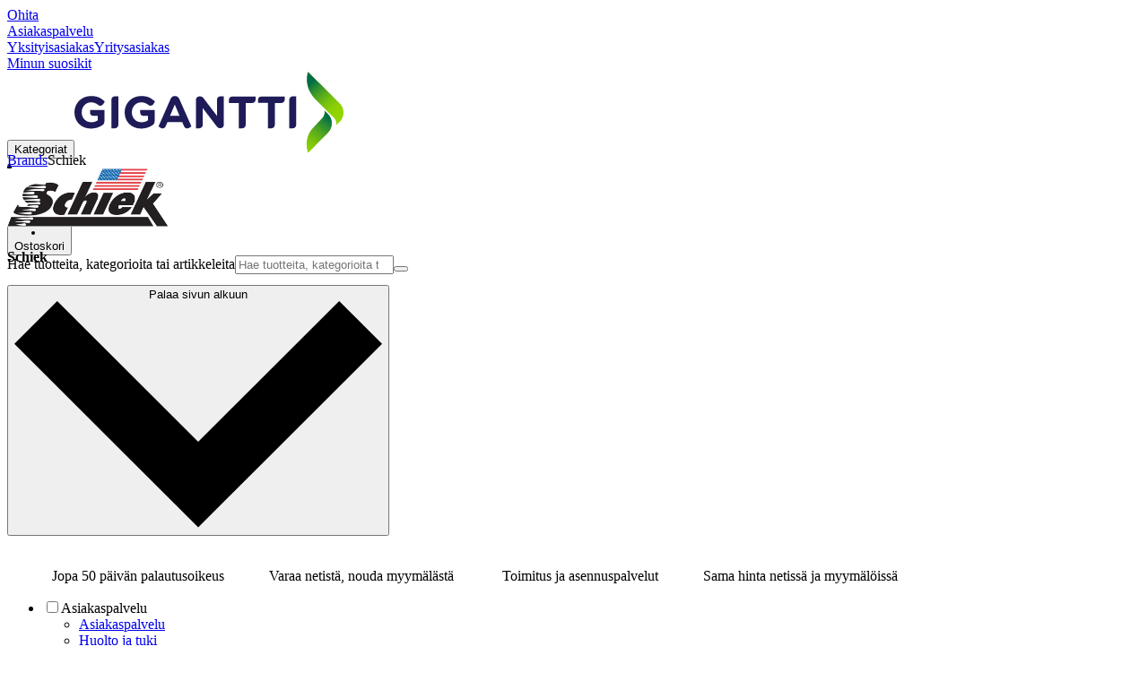

--- FILE ---
content_type: application/javascript; charset=utf-8
request_url: https://www.gigantti.fi/_next/static/chunks/329ae6f87bd4e17f.js?dpl=dpl_24vXwUKSMr9cf58iLhYJcVFazA6Y
body_size: 913
content:
(globalThis.TURBOPACK||(globalThis.TURBOPACK=[])).push(["object"==typeof document?document.currentScript:void 0,641877,e=>{"use strict";var t=e.i(773035),r=e.i(208523),l=e.i(342678),o=e.i(271645),i=e.i(398320);let n=({productTaxonomyId:e})=>{let{data:n}=(0,r.useSearchResult)(),a=(0,o.useRef)(!1),s=(0,o.useCallback)(()=>{if(!a.current&&n&&n.records)try{let{records:r}=n,l=r.slice(0,8).map(e=>e.sku);if(e){let r={product_taxonomy_id:e?.split(":").pop(),page_url:window.location.href,products:l};t.logCustomEvent("page-view_plp",r)}else{let e={page_title:document.title,page_url:window.location.href,products:l};t.logCustomEvent("page_view_campaign_plp",e)}a.current=!0}catch(e){l.default.warn({msg:"Braze PLP tracker failed",err:e})}},[n,e]);return(0,o.useEffect)(()=>{if(!a.current&&n&&n.records){if(!(0,i.isBrazeReady)()){let e=new AbortController;return(0,i.waitForBrazeReady)(1e4,500,e.signal).then(t=>{t&&!e.signal.aborted&&s()}),()=>{e.abort()}}s()}},[s,n]),null};e.s(["BrazePlpTracker",0,n,"default",0,n])},1971,e=>{"use strict";var t=e.i(843476),r=e.i(271645);e.s(["BreadcrumbsContainer",0,({children:e})=>{let l=(0,r.useRef)(null);return(0,r.useEffect)(()=>{l.current&&(l.current.scrollLeft=l.current.scrollWidth)},[]),(0,t.jsx)("div",{ref:l,className:"scrollbar-hide relative overflow-hidden overflow-x-auto scroll-smooth print:hidden","data-cro":"breadcrumbs",children:e})}])},773035,e=>{"use strict";var t=e.i(551836),r=e.i(894792),l=e.i(725027),o=e.i(366953),i=e.i(290204),n=e.i(47545),a=e.i(499416),s=e.i(940502);function u(e,u){if(!t.default.rr())return!1;if(null==e||e.length<=0)return l.logger.error(`logCustomEvent requires a non-empty eventName, got "${e}". Ignoring event.`),!1;if(!(0,a.validateCustomString)(e,"log custom event","the event name"))return!1;let[c,d]=(0,a.validateCustomProperties)(u,s.LOG_CUSTOM_EVENT_STRING,"eventProperties",`log custom event "${e}"`,"event");if(!c)return!1;let f=t.default.l();if(f&&f.ge(e))return l.logger.info(`Custom Event "${e}" is blocklisted, ignoring.`),!1;let g=r.default.rt(o.EventTypes.CustomEvent,{n:e,p:d});if(g.W)for(let t of(l.logger.info(`Logged custom event "${e}".`),g.ue))n.TriggersProviderFactory.o().ve(i.default.pe,[e,u],t);return g.W}e.s(["logCustomEvent",()=>u])},471230,e=>{e.v(t=>Promise.all(["static/chunks/e025c3333ee2398a.js"].map(t=>e.l(t))).then(()=>t(815595)))},141090,e=>{e.v(t=>Promise.all(["static/chunks/fa5b1e5bc21cb279.js"].map(t=>e.l(t))).then(()=>t(734134)))}]);

--- FILE ---
content_type: image/svg+xml
request_url: https://next-media.elkjop.com/resource/crblob/11736/e880eea548f1b3fa8c8977df540f0e0a/footer-click-collect-svg-data.svg
body_size: 570
content:
<svg xmlns="http://www.w3.org/2000/svg" viewBox="0 0 136.27 204.04"><defs><style>.cls-1{fill:none;stroke:#fff;stroke-linecap:round;stroke-linejoin:round;stroke-width:9px;}.cls-2{fill:#fff;}</style></defs><g id="stroke"><path class="cls-1" d="M344.36,360.14l-48.29,18.8C290,363.35,277,358.78,252.49,344.26c-3.88-2.29-6-6.62-4.19-10.75a8.17,8.17,0,0,1,10.76-4.19L275.5,334l-20.57-52.85a8.16,8.16,0,1,1,15.21-5.92L282.5,307" transform="translate(-212.59 -179.4)"/><path class="cls-1" d="M282.37,307a9,9,0,0,1,16.8-4.18,9,9,0,0,1,15.63,0A9,9,0,0,1,331,304.05l6.28,16.14c3.23,8.1,3.75,18.56,3.81,23.28" transform="translate(-212.59 -179.4)"/><polyline class="cls-1" points="29.95 177.56 4.5 177.56 4.5 41.06 29 41.06 57.2 41.06 123.27 41.06 123.27 105.11"/><path class="cls-1" d="M257.12,215.72V203.37a19.36,19.36,0,1,1,38.71,0v12.35" transform="translate(-212.59 -179.4)"/></g><g id="fill"><path class="cls-2" d="M348.55,358.51a4.48,4.48,0,0,0-5.82-2.56L298.41,373.2c-5.85-11.29-15.74-16.9-31.1-25.59-3.74-2.12-8-4.52-12.53-7.22-1.81-1.07-3.24-3.06-2.36-5.07a3.67,3.67,0,0,1,4.83-1.88,3.1,3.1,0,0,0,.58.21l16.45,4.65a4.51,4.51,0,0,0,5.42-6l-20.58-52.84a3.66,3.66,0,0,1,2.08-4.74,3.66,3.66,0,0,1,4.74,2.08l12,30.77a4.51,4.51,0,0,0,4.32,3.92,4.65,4.65,0,0,0,1.83-.34l.07,0A4.49,4.49,0,0,0,287,306.4a4.49,4.49,0,0,1,8.31-1.34,4.51,4.51,0,0,0,3.91,2.28h0a4.5,4.5,0,0,0,3.91-2.27,4.45,4.45,0,0,1,2.27-2,4.52,4.52,0,0,1,5.53,2,4.52,4.52,0,0,0,3.91,2.29h0a4.5,4.5,0,0,0,3.91-2.28,4.44,4.44,0,0,1,2.27-2,4.5,4.5,0,0,1,5.82,2.56l6.29,16.18c3,7.52,3.44,17.66,3.49,21.66a4.5,4.5,0,0,0,4.5,4.45h.06a4.5,4.5,0,0,0,4.44-4.56c-.07-5.6-.7-16.28-4.11-24.85l-6.29-16.15a13.51,13.51,0,0,0-17.47-7.68,13.71,13.71,0,0,0-2.92,1.58,13.54,13.54,0,0,0-12.7-1.59,13.25,13.25,0,0,0-2.92,1.57,13.55,13.55,0,0,0-12.7-1.59,13.3,13.3,0,0,0-3.22,1.79l-8.92-22.92a12.66,12.66,0,0,0-23.6,9.18L268,327.18l-7.48-2.11a12.68,12.68,0,0,0-16.37,6.63c-2.6,5.92-.07,12.83,6,16.44,4.64,2.74,8.91,5.16,12.69,7.3,15.89,9,24.65,14,29,25.13a4.51,4.51,0,0,0,2.38,2.49,4.56,4.56,0,0,0,1.81.38,4.33,4.33,0,0,0,1.63-.31L346,364.33A4.49,4.49,0,0,0,348.55,358.51Z" transform="translate(-212.59 -179.4)"/><path class="cls-2" d="M242.54,352.46H221.59V225H331.36v59.55a4.5,4.5,0,0,0,9,0v-64a4.51,4.51,0,0,0-4.5-4.5H300.3a2,2,0,0,0,0-.24V203.37a23.86,23.86,0,1,0-47.71,0v12.35c0,.08,0,.16,0,.24H217.09a4.5,4.5,0,0,0-4.5,4.5V357a4.49,4.49,0,0,0,4.5,4.5h25.45a4.5,4.5,0,1,0,0-9Zm19.08-136.74V203.37a14.86,14.86,0,1,1,29.71,0v12.35c0,.08,0,.16,0,.24H261.59A2,2,0,0,0,261.62,215.72Z" transform="translate(-212.59 -179.4)"/></g></svg>

--- FILE ---
content_type: image/svg+xml
request_url: https://next-media.elkjop.com/resource/crblob/1926134/5721ba9686b7484772725ed11f986fb6/footer-sama-hinta-data.svg
body_size: 473
content:
<svg xmlns="http://www.w3.org/2000/svg" viewBox="0 0 170.6 170.6"><defs><style>.cls-1{fill:none;stroke:#fff;stroke-linecap:round;stroke-linejoin:round;stroke-width:9px;}.cls-2{fill:#fff;}</style></defs><g id="stroke"><polyline class="cls-1" points="141.74 28.86 143.68 4.5 122.3 25.87 120.28 50.32 81.97 88.64"/><line class="cls-1" x1="144.73" y1="48.3" x2="138.87" y2="48.79"/><line class="cls-1" x1="166.1" y1="26.93" x2="144.73" y2="48.3"/><line class="cls-1" x1="141.74" y1="28.86" x2="166.1" y2="26.93"/><path class="cls-1" d="M291.49,248.55A41,41,0,1,0,317,274" transform="translate(-196.21 -198.73)"/><path class="cls-1" d="M304.51,214.49a77.42,77.42,0,1,0,46.65,46.84" transform="translate(-196.21 -198.73)"/></g><g id="fill"><path class="cls-2" d="M365.9,228.34a3.64,3.64,0,0,0,.24-.35,3.58,3.58,0,0,0,.21-.39c.06-.13.12-.26.17-.39s.09-.28.13-.42.07-.28.09-.43a2.71,2.71,0,0,0,0-.41,3.85,3.85,0,0,0,0-.48c0-.06,0-.11,0-.17s0-.15,0-.23-.05-.32-.09-.48a3,3,0,0,0-.12-.4,3.69,3.69,0,0,0-.17-.42,2.64,2.64,0,0,0-.2-.37,2.84,2.84,0,0,0-.25-.39c-.08-.11-.17-.21-.26-.32s-.11-.15-.18-.22l-.16-.13-.27-.22a3.46,3.46,0,0,0-.46-.32,1.67,1.67,0,0,0-.23-.12,3.44,3.44,0,0,0-.56-.25l-.24-.07a4.34,4.34,0,0,0-.6-.14,3,3,0,0,0-.31,0l-.54,0a.85.85,0,0,1-.16,0l-19.11,1.52,1.52-19.11a4.5,4.5,0,0,0-7.67-3.53l-21.37,21.37a4.42,4.42,0,0,0-1.3,2.81L312.14,247,275,284.18a4.5,4.5,0,0,0,6.37,6.36l38.31-38.31a4.52,4.52,0,0,0,1.3-2.81l1.89-22.8L334.43,215l-1,12.19c0,.12,0,.24,0,.36s0,.23,0,.36a.29.29,0,0,1,0,.09c0,.15,0,.29.08.43s.05.29.09.43.1.25.15.37a2.35,2.35,0,0,0,.19.43,2,2,0,0,0,.19.31,3.83,3.83,0,0,0,.27.39c.08.1.17.19.25.28l.33.32a3.81,3.81,0,0,0,.32.24,2.92,2.92,0,0,0,.37.24,3,3,0,0,0,.36.18,3.25,3.25,0,0,0,.43.18l.37.11.48.08.23.05h.16l.2,0h.36l12.19-1-11.58,11.57-4.22.35a4.5,4.5,0,0,0,.37,9h.38l5.86-.49a1.43,1.43,0,0,0,.22,0l.48-.09a2.64,2.64,0,0,0,.4-.12,3.61,3.61,0,0,0,.42-.16l.39-.21.35-.23.37-.31a1.24,1.24,0,0,0,.18-.14l21.37-21.37.11-.13C365.71,228.59,365.81,228.46,365.9,228.34Z" transform="translate(-196.21 -198.73)"/><path class="cls-2" d="M278.18,250.84a36.28,36.28,0,0,1,11.85,2,4.5,4.5,0,0,0,2.92-8.52,45.51,45.51,0,1,0,28.29,28.29,4.5,4.5,0,0,0-8.51,2.92,36.53,36.53,0,1,1-34.55-24.66Z" transform="translate(-196.21 -198.73)"/><path class="cls-2" d="M349.65,257.09a4.5,4.5,0,0,0-2.73,5.75A72.92,72.92,0,1,1,303,218.72a4.5,4.5,0,0,0,3.06-8.47,81.93,81.93,0,1,0,49.36,49.57A4.49,4.49,0,0,0,349.65,257.09Z" transform="translate(-196.21 -198.73)"/></g></svg>

--- FILE ---
content_type: application/javascript; charset=utf-8
request_url: https://www.gigantti.fi/_next/static/chunks/28f12d4cf57fa6e0.js?dpl=dpl_24vXwUKSMr9cf58iLhYJcVFazA6Y
body_size: 12268
content:
(globalThis.TURBOPACK||(globalThis.TURBOPACK=[])).push(["object"==typeof document?document.currentScript:void 0,628226,e=>{"use strict";var t=e.i(271645);function l(e,r=0){let[a,i]=(0,t.useState)(!1);return(0,t.useEffect)(()=>{let t=e.current,l=Number.isNaN(r)?0:r,a=new IntersectionObserver(e=>{let t=e[0];t&&("sticky"!==globalThis.window.getComputedStyle(t.target).position||t.intersectionRect.height<=0?i(!1):i(t.intersectionRect.top<100+l&&t.intersectionRatio<1))},{threshold:[.999],rootMargin:`-${l+1}px 0px 0px 0px`});return t&&a.observe(t),()=>{t&&a.unobserve(t)}},[e,r]),a}e.s(["useStickyElement",()=>l])},898539,(e,t,l)=>{"use strict";var r=e.e&&e.e.__importDefault||function(e){return e&&e.__esModule?e:{default:e}};Object.defineProperty(l,"__esModule",{value:!0}),l.Checkbox=void 0;let a=e.r(843476),i=r(e.r(539146)),s=e.r(271645),n=e.r(48057),o=e.r(634776);l.Checkbox=({checked:e,onCheckedChange:t,size:l="base",disabled:r,labelText:d,labelClassName:c,hideLabelText:u=!1,...m})=>{let f=(0,s.useRef)(null),[x,h]=(0,s.useState)(!0===m.defaultChecked),p=void 0!==e,g=p?e:x;(0,s.useEffect)(()=>{f.current&&(f.current.indeterminate="indeterminate"===g)},[g]);let b=m.id||`checkbox-${Math.random().toString(36).slice(2,11)}`,v=(0,a.jsx)("input",{...m,id:b,ref:f,checked:"boolean"==typeof g&&g,disabled:r,onChange:e=>{let l=e.target.checked;p||h(l),t&&t(l)},type:"checkbox",className:"sr-only","aria-checked":"indeterminate"===g?"mixed":g,"aria-label":u?d:void 0}),j=(0,a.jsx)("button",{type:"button",onClick:e=>{let l;if(e.preventDefault(),e.stopPropagation(),!r&&(l="indeterminate"===g||!0!==g,p||h(l),t&&t(l),f.current)){"boolean"==typeof l&&(f.current.checked=l);let e=new Event("change",{bubbles:!0});f.current.dispatchEvent(e)}},className:(0,i.default)("flex aspect-square items-center justify-center rounded border outline-none","base"===l&&"size-6","lg"===l&&"size-7",!0===g||"indeterminate"===g?"border-transparent bg-accent":"border-gray-400 bg-white",r?"cursor-not-allowed opacity-50":"cursor-pointer hover:border-2 hover:border-black"),disabled:r,"aria-label":u?d:void 0,children:(0,a.jsx)("span",{className:"pointer-events-none",children:"indeterminate"===g?(0,a.jsx)(o.Icon,{name:"subtract-round",className:(0,i.default)("base"===l&&"size-4","lg"===l&&"size-5","bg-white hover:scale-90")}):!0===g?(0,a.jsx)(o.Icon,{name:"check",className:(0,i.default)("base"===l&&"size-4","lg"===l&&"size-5","bg-white hover:scale-90")}):null})});return u?(0,a.jsxs)("div",{className:"inline-flex items-center",children:[v,j]}):(0,a.jsxs)("div",{className:"flex items-center gap-2 md:gap-3",children:[j,(0,a.jsxs)("label",{htmlFor:b,className:(0,n.cn)("cursor-pointer select-none hover:underline",r&&"opacity-50","base"===l?"text-sm":"text-base",g&&"font-bold",c),children:[v,d]})]})}},101377,e=>{e.v("/_next/static/media/credit-warning-symbol.1c4e92b2.svg")},606293,e=>{"use strict";var t=e.i(843476);let l={src:e.i(101377).default,width:1200,height:1200,blurWidth:0,blurHeight:0};var r=e.i(52631),a=e.i(32880),i=e.i(126844),s=e.i(207670),n=e.i(657688);e.s(["FinancingDisclaimer",0,({size:e="md"})=>{let{language:o}=(0,a.useRequestContext)();if(o!==i.Language.se)return null;let d={sm:"text-sm",md:"text-base",lg:"text-lg"}[e],c={sm:66,md:76,lg:90}[e];return(0,t.jsxs)("div",{className:"module-spacing relative",children:[(0,t.jsx)("div",{className:"float-left mt-2.5 mr-2",children:(0,t.jsx)(n.default,{src:l,alt:"Credit warning symbol",width:c,height:c})}),(0,t.jsx)("p",{className:(0,s.default)("font-bold",d),children:"Att låna kostar pengar!"}),(0,t.jsxs)("p",{className:d,children:["Om du inte kan betala tillbaka skulden i tid riskerar du en betalningsanmärkning. Det kan leda till svårigheter att få hyra bostad, teckna abonnemang och få nya lån. För stöd, vänd dig till budget- och skuldrådgivningen i din kommun. Kontaktuppgifter finns på"," ",(0,t.jsx)(r.default,{href:"https://www.konsumentverket.se/",target:"_blank",children:"konsumentverket.se"}),"."]})]})}],606293)},784153,e=>{"use strict";var t=e.i(843476);function l({renderAs:e,children:l,...r}){return(0,t.jsx)(e,{...r,children:l})}e.s(["WrapperElement",()=>l])},486795,e=>{"use strict";var t=e.i(843476),l=e.i(293389),r=e.i(527263),a=e.i(924897),i=e.i(105345),s=e.i(784153),n=e.i(541390),o=e.i(363200),d=e.i(844672),c=e.i(756724),u=e.i(207670),m=e.i(192792),f=e.i(509808);let x=e=>{let{id:a,image:n,link:m,headline:x,subHeadline:h,headingLevel:p,detail:g,hasButton:b,video:v,style:j,layout:y,hasLinksInDetail:N,renderAs:k="li",nrOfRows:w=2,requestContext:C}=e,S=(0,c.getBlock)(g,C),P=x||h||S,I=2===w,T=(0,u.default)("mt-auto mb-0 inline-block w-max max-w-full text-wrap",n&&!P?"self-center":""),B=m?N?(0,t.jsx)(i.ButtonLink,{className:T,variant:"tertiary","data-event":m.event,...m,children:m.caption}):(0,t.jsx)(o.FakeButton,{className:T,variant:"tertiary",title:m.title,children:m.caption}):null,F=(0,t.jsxs)(t.Fragment,{children:[v?(0,t.jsx)(f.CmsVideo,{video:v}):n?(0,t.jsxs)("div",{className:(0,u.default)("flex flex-col gap-4",I?"":`row-span-${w}`),children:[m&&N?(0,t.jsx)(r.CmsLink,{...m,className:"h-auto w-full",children:(0,t.jsx)(l.CmsImage,{className:"h-auto w-full object-contain",...n})}):(0,t.jsx)(l.CmsImage,{className:"h-auto w-full object-contain",...n}),!P&&b?B:null]}):null,P?(0,t.jsxs)("div",{className:(0,u.default)("flex flex-col",I?"":`row-span-${w}`),id:a,children:[h&&(0,t.jsx)("span",{children:h}),x&&(0,t.jsx)(d.Heading,{level:p??3,children:x}),S,b?B:null]}):null,!b||P||n||v?null:(0,t.jsx)("div",{className:"flex h-full w-full",children:B}),e.children]}),R=!!(j?.backgroundColor||j?.backgroundImage),_=(0,u.default)(`flex flex-col md:grid min-w-0 md:grid-rows-subgrid md:grid-cols-subgrid h-full snap-start row-span-${w} pb-4 `,R?"p-4":"md:pb-0"),$=(0,u.default)("hide-external-link","flex h-full min-w-0 flex-col gap-2 md:grid md:gap-x-7 md:gap-y-3 xl:gap-x-10 xl:gap-y-4",I?`row-span-${w}`:"",y?"grid-flow-row auto-rows-auto items-center lg:grid-cols-2":"md:grid-cols-subgrid md:grid-rows-subgrid","image-right"===y&&"lg:[&>:first-child]:order-1",e.className);return m&&!0!==N?(0,t.jsx)(s.WrapperElement,{renderAs:k,style:j,className:_,children:(0,t.jsx)(r.CmsLink,{...m,className:$,children:F})}):(0,t.jsx)(s.WrapperElement,{renderAs:k,style:j,className:(0,u.default)(_,$),children:F})};e.s(["PartnerDealHeroItem",0,e=>{let{image:a,link:s,headline:x,headingLevel:h,detail:p,hasButton:g,video:b,style:v,requestContext:j,description:y,icon:N,valueCode:k}=e,w=(0,n.useClientTranslations)(),C=(0,c.getBlock)(p,j),S=x||C||y,P=(0,u.default)("mt-auto mb-0 inline-block w-max max-w-full text-wrap",a&&!S?"self-center":""),I=s?g?(0,t.jsx)(i.ButtonLink,{"aria-label":s.title,className:P,variant:"tertiary",target:s.target,"data-event":s.event,title:s.title,...s,children:s.caption}):(0,t.jsx)(o.FakeButton,{className:P,variant:"tertiary",title:s?.title,children:s.caption}):null,T=()=>a?(0,t.jsx)("div",{className:"lg:max-w-lg",children:(0,t.jsx)(l.CmsImage,{className:"max-h-48 w-full rounded-lg object-cover md:max-h-72",...a})}):null,B=(0,t.jsxs)("div",{className:"hidden h-full lg:grid lg:grid-cols-2 lg:items-center lg:gap-16",children:[(0,t.jsxs)("div",{className:"space-y-6 lg:space-y-8",children:[N&&(0,t.jsx)("div",{className:"flex items-center space-x-3",children:(0,t.jsx)(l.CmsImage,{className:"max-h-12 w-full object-contain",...N,alt:""})}),x&&(0,t.jsx)(d.Heading,{level:h??1,className:"font-bold text-4xl text-white leading-tight xl:text-5xl",children:x}),(C||y)&&(0,t.jsx)("div",{className:"text-base text-white lg:text-lg",children:C||y}),null!=k&&(0,t.jsx)("p",{children:w("account.consent.offers.valueCode",{valueCode:k})}),g&&I]}),(0,t.jsx)("div",{className:"flex items-center justify-center",children:T()})]}),F=(0,t.jsxs)("div",{className:"space-y-6 p-6 lg:hidden lg:space-y-8",children:[N&&(0,t.jsx)("div",{className:"flex",children:(0,t.jsx)(l.CmsImage,{className:"max-h-12 w-full object-contain",...N,alt:""})}),a&&(0,t.jsx)("div",{className:"flex",children:T()}),x&&(0,t.jsx)(d.Heading,{level:h??2,className:"font-bold text-2xl text-white lg:text-3xl",children:x}),(C||y)&&(0,t.jsx)("div",{className:"text-base text-white lg:text-lg",children:C||y}),null!=k&&(0,t.jsx)("p",{children:w("account.consent.offers.valueCode",{valueCode:k})}),g&&I]}),R=(0,u.default)("flex items-center","overflow-hidden",e.className),_=(0,u.default)("hide-external-link","container mx-auto w-full p-6 md:p-20"),$=(0,t.jsxs)(t.Fragment,{children:[B,F,b&&(0,t.jsx)(f.CmsVideo,{video:b})]});return s?(0,t.jsx)(m.CmsModuleContainer,{moduleType:e.moduleType,style:v,className:R,children:(0,t.jsx)(r.CmsLink,{...s,className:_,children:$})}):(0,t.jsx)(m.CmsModuleContainer,{style:v,moduleType:e.moduleType,className:(0,u.default)(R),children:(0,t.jsx)("div",{className:_,children:$})})},"PartnerDealItem",0,e=>{let{image:r,link:a,headline:s,headingLevel:c,hasButton:x,description:h,video:p,style:g,valueCode:b,icon:v}=e,j=(0,n.useClientTranslations)(),y=(0,u.default)("mt-auto mb-0 inline-block w-max max-w-full text-wrap"),N=a?x?(0,t.jsx)(i.ButtonLink,{"aria-label":a.title,className:y,variant:"tertiary",target:a.target,"data-event":a.event,title:a.title,...a,children:a.caption}):(0,t.jsx)(o.FakeButton,{className:y,variant:"tertiary",title:a?.title,children:a.caption}):null,k=(0,t.jsxs)("div",{className:"flex flex-col gap-4 p-6",children:[v&&(0,t.jsx)(l.CmsImage,{className:"mb-2 max-h-12 w-auto self-start object-contain",...v,alt:v.alt||""}),r&&(0,t.jsx)("div",{className:"mb-4 flex max-h-40 w-full items-center justify-center",children:(0,t.jsx)(l.CmsImage,{className:"h-auto w-full object-contain",...r})}),p&&(0,t.jsx)(f.CmsVideo,{video:p}),s&&(0,t.jsx)(d.Heading,{level:c??3,className:"font-bold text-xl",children:s}),h&&(0,t.jsx)("div",{className:"text-sm",children:h}),null!=b&&(0,t.jsx)("p",{children:j("account.consent.offers.valueCode",{valueCode:b})}),x&&N]}),w=(0,u.default)("flex h-full w-full max-w-sm snap-start flex-col rounded-lg md:grid","grid-cols-1 grid-rows-1 overflow-hidden rounded-lg");return(0,t.jsx)(m.CmsModuleContainer,{style:g,className:w,moduleType:e.moduleType,children:k})},"SingleTileItem",0,({style:e,dataCmMetadata:l,...r})=>{let i=e?.backgroundColor||e?.backgroundImage;return(0,t.jsxs)(m.CmsModuleContainer,{style:e,className:(0,u.default)("text-scoped",i&&"fullscreen-has-bg"),moduleType:r.moduleType||"single-tile","data-cm-metadata":l,children:[(0,t.jsx)(a.Anchor,{id:r.id}),(0,t.jsx)(x,{...r,renderAs:"div"})]})},"TileItem",0,x])},320496,e=>{"use strict";var t=e.i(126844),l=e.i(364748);let r=(e,...l)=>e?t.Result.empty():t.Result.fail(void 0),a={sku:e=>r(null!=e.sku&&e.sku.length>0,"missing sku"),price:e=>e.classifications.isInsurance||!e.sellability.isBuyableOnline||e.classifications.isMarketPlaceProduct?t.Result.ok():r(!(e.price?.currency==null||Number.isNaN(e.price.current[0])||Number.isNaN(e.price.current[1])),"price is invalid",e.price,e.sku)},i=[l.ArticleType.Outlet_1,l.ArticleType.Outlet_2];e.s(["isOutlet",0,e=>null!=e&&i.includes(e),"isValidProductData",0,e=>null!=e&&Object.values(a).every(t=>t(e).success)])},484977,e=>{"use strict";var t=e.i(843476),l=e.i(468585),r=e.i(893486),a=e.i(126844),i=e.i(687262),s=e.i(271645);let n=(0,s.createContext)(null),o=e=>{if(!e.find(e=>(0,a.isCurrency)(e.price.currency))?.price.currency)throw Error("No currency found");let t=e[0].price;for(let l=1;l<e.length;l++)t=(0,r.addPriceInformation)(t,(0,r.multiplyPriceInformation)(e[l].price,e[l].quantity));return t};e.s(["BundlePromotionContextProvider",0,({children:e,code:l,description:r,availableArticles:a,...d})=>{let[c,u]=(0,s.useState)(a.map(e=>e.items[0]?.sku).filter(i.isDefined)),{selectedArticles:m,totalPrice:f}=(0,s.useMemo)(()=>{let e=a.reduce((e,{items:t},l)=>{let r=t.find(e=>e.sku===c[l]);return r?[...e,r]:e},[]);return{totalPrice:o(e),selectedArticles:e.reduce((e,{cartItem:t})=>{if("service"===t.type)return e[0]&&(e[0].services||(e[0].services=[]),e[0].services?.push(t)),e;let l=e.find(e=>e.sku===t.sku);return l?(l.quantity=(l.quantity??1)+(t.quantity??1),e):[...e,{...t,services:[]}]},[])}},[c,a]);return(0,t.jsx)(n.Provider,{value:{selectedArticles:m,selectedSkus:c,setSelectedSkus:u,totalPrice:f},children:(0,t.jsx)("div",{"data-item-id":l,"data-item":new URLSearchParams({element_cta:l,element_description:f?.current[0].toString()??r??""}).toString(),...d,children:e})})},"getPromotionPriceForSelectedProducts",0,o,"roundCurrency",0,e=>Math.round(100*e)/100,"useBundlePromotionCartItems",0,()=>{let{selectedArticles:e}=(0,l.invariant)((0,s.useContext)(n),"useBundlePromotionCartItems must be used within a BundlePromotionParent");return e},"useBundlePromotionPrice",0,()=>{let{totalPrice:e}=(0,l.invariant)((0,s.useContext)(n),"useBundlePromotionPrice must be used within a BundlePromotionParent");return e},"useBundlePromotionSelector",0,e=>{let{setSelectedSkus:t,selectedArticles:r}=(0,l.invariant)((0,s.useContext)(n),"useBundlePromotionSelector must be used within a BundlePromotionParent");return{selectedSku:r[e]?.sku,setSelectedSku:l=>t(t=>{let r=[...t];return r[e]=l,r})}},"useSelectedSkus",0,()=>{let{selectedSkus:e}=(0,l.invariant)((0,s.useContext)(n),"useSelectedSkus must be used within a BundlePromotionParent");return e}])},72279,e=>{"use strict";var t=e.i(843476),l=e.i(105345),r=e.i(579480),a=e.i(52631);let i=({children:e,wrapperComponent:t,condition:l})=>l?t(e):e;var s=e.i(784153),n=e.i(691313),o=e.i(32880),d=e.i(113062),c=e.i(541390),u=e.i(139982),m=e.i(342678),f=e.i(913376),x=e.i(207670),h=e.i(657688),p=e.i(618566),g=e.i(271645),b=e.i(753680),v=e.i(112198),j=e.i(459938),y=e.i(484977);let N=({promotionId:e,additionalProductImageUrls:l,bundlePrice:r,add_to_cart_location:a})=>{let i=(0,y.useBundlePromotionCartItems)(),s=(0,c.useClientTranslations)(),{trigger:n}=(0,j.useAddProductToCart)({showPopupSku:i[0]?.sku??!1,bundlePrice:r,additionalProductImageUrls:l,add_to_cart_location:a});return(0,t.jsx)(v.AddToCartButtonWithAnimation,{className:"relative block",onClick:async()=>{await n({articles:i}),(0,b.dyEvent)({name:"Add bundle promotion to cart",properties:{promotionId:e,articles:i}})},children:s("product.detail.promotions.addAll")})};var k=e.i(638370),w=e.i(634776);let C=({productIndex:e,options:l,className:r})=>{let{setSelectedSku:a}=(0,y.useBundlePromotionSelector)(e),i=(0,c.useClientTranslations)();if(!l||l.length<2)return null;let s=i("account.home.myStore.change");return(0,t.jsxs)("div",{className:"relative h-5 w-full",children:[(0,t.jsxs)("label",{className:"pointer-events-none absolute top-0 left-0 flex gap-2 font-bold text-sm",htmlFor:`bundle-select-${e}`,children:[s," ",(0,t.jsx)(w.Icon,{name:"arrow-down",className:"w-2 text-black"})]}),(0,t.jsx)("select",{id:`bundle-select-${e}`,defaultValue:"",className:(0,x.default)("absolute top-0 left-0 w-full cursor-pointer rounded-sm px-0 font-bold text-sm opacity-0 hover:bg-gray-100",r),onClick:e=>{e.preventDefault(),e.stopPropagation()},onChange:e=>{a(e.target.value)},children:l.map(({sku:e,title:l})=>(0,t.jsx)("option",{value:e,children:l},e))})]})};var S=e.i(687262);let P=({items:e,variant:l,isDesktop:r})=>{let a=(0,y.useSelectedSkus)(),[i,s]=(0,g.useState)(!1),n=(0,c.useClientTranslations)();if(!e)return null;let o=e.length,d=(!r||"sidebar"===l)&&o>3&&!i,f=e.slice(0,d?3:o).map(({containerId:e,products:r,quantity:i},s)=>{let n=a[s+1];if(!n)return m.default.error(`[BundleItems]: No selected sku at ${s+1}`),null;let d=r.find(e=>e.sku===n);if(!d)return m.default.error(`[BundleItems]: No product/service found for ${n}`),null;let{productPageUrl:c,assets:u,content:f,ratings:x,marketingContent:h}=d;return(0,t.jsx)(I,{href:c,productIndex:s+1,title:f.title||"",description:f.description||"",imageUrl:u.primaryImage?.url,ratings:x,totalNumberOfItems:o,variant:"sidebar"===l?"sidebar":"normal",quantity:i,products:r,classifications:d.classifications,marketingContent:h},`${e}-${r.map(e=>e.sku).join("-")}`)});return r&&o>3&&"sidebar"!==l?(0,t.jsx)(u.default,{variant:"bundle-items",className:"h-full px-4",children:f}):(0,t.jsxs)(t.Fragment,{children:[f,d?(0,t.jsx)("button",{onClick:()=>s(!0),className:"py-4 font-body-bold text-sm",children:n("account.orders.searchOrdersListItem.showMore",{count:o-3})},"show-all-button"):null]})},I=({href:e,title:l,description:s,imageUrl:d,ratings:u,quantity:m,products:f,totalNumberOfItems:g,productIndex:b,isMainItem:v,variant:j,classifications:N,marketingContent:k})=>{let w=(0,o.useRequestContext)(),S=(0,c.useClientTranslations)(),P=(0,a.useNavigation)(),I=(0,p.usePathname)(),{selectedSku:T}=(0,y.useBundlePromotionSelector)(b),B=k?.badgeUrl,F=f.length>1?f.map(e=>({title:e.content.title||S("checkout.delivery.shippingOption.change"),sku:e.sku})):void 0,R=(0,t.jsxs)(t.Fragment,{children:[(0,t.jsxs)("div",{className:(0,x.default)("relative my-0 size-[60px] shrink-0","sidebar"!==j&&(v||g>=3)&&"md:size-[140px]","sidebar"!==j&&!v&&g<3&&"md:size-[240px]"),children:[d&&(0,t.jsx)(r.NextMediaImage,{className:"m-auto h-full w-auto object-contain",src:d,width:140,height:140,requestContext:w,alt:"Product image"}),B&&(0,t.jsx)(h.default,{className:(0,x.default)("sidebar"===j?"size-6":"size-6 md:size-14","absolute top-2 left-0 object-contain"),alt:"",src:B,width:60,height:60})]}),"number"==typeof m&&m>1&&"sidebar"!==j&&(0,t.jsx)("div",{className:(0,x.default)(g<3&&!v?"hidden":"hidden w-max rounded-full bg-black px-2 py-1 text-sm text-white uppercase md:absolute md:block",v?"md:top-8 md:left-8":"md:top-4 md:left-4"),children:S("product.detail.promotions.multiply",{quantity:m})}),(0,t.jsxs)("div",{className:"justify-top relative flex w-full grow flex-col gap-2",children:["number"==typeof m&&m>1&&(0,t.jsx)("div",{className:(0,x.default)("block w-max rounded-full bg-black px-2 py-1 text-sm text-white uppercase","sidebar"===j||!v&&g<3?"":"md:hidden"),children:S("product.detail.promotions.multiply",{quantity:m})}),"number"==typeof m&&m<1&&!v&&g<3?(0,t.jsx)("div",{className:"hidden md:block",children:" "}):null,l&&(0,t.jsx)("p",{title:l,className:(0,x.default)("w-full text-ellipsis text-pretty text-sm lg:text-base",v?"line-clamp-3 font-body font-bold":g<3&&"sidebar"!==j?"line-clamp-2 font-body md:line-clamp-3":"line-clamp-2 font-body"),children:l}),"normal"===j&&u&&(0,t.jsx)(n.Rating,{className:(0,x.default)("hidden",!v&&g<3?"lg:flex lg:flex-wrap":""),averageRating:u.averageRating,numberOfReviews:u.numberOfReviews}),"normal"===j&&!v&&s&&g<2&&(0,t.jsx)("p",{className:"line-clamp-2 hidden overflow-hidden text-ellipsis lg:block",children:s}),(F&&F.length>1||N?.energyRating)&&(0,t.jsxs)("div",{className:(0,x.default)("relative flex",void 0!==b&&N?.energyRating&&F&&F.length>1?"justify-between":"",N?.energyRating&&!F?"justify-end":"justify-start"),children:[void 0!==b&&(0,t.jsx)(C,{productIndex:b,options:F}),N?.energyRating&&(0,t.jsx)("button",{className:(0,x.default)("sidebar"===j?"-bottom-[30px] md:-bottom-4 right-0":"right-[-25px] bottom-[-30px] md:bottom-[-45px]","absolute scale-[0.4] justify-self-end"),"aria-label":S("product.detail.energy.energyclass"),title:S("product.detail.energy.energyclass"),onClick:e=>{e.preventDefault(),e.stopPropagation();let t=f.find(e=>e.sku===T);t?P.push(`${t.productPageUrl}?modal=energyLabel`):P.push(`${I}?modal=energyLabel`)},children:(0,t.jsx)(h.default,{unoptimized:!0,className:"h-14 max-h-14 w-auto max-w-auto cursor-pointer object-contain",width:90,height:57,src:N.energyRating?.image.startsWith("http")?N.energyRating.image:`/content/icon/energyscales/${N.energyRating.image}`,alt:`Energy rating: ${N.energyRating.value}`})})]})]})]}),_=(0,x.default)("rounded-sm bg-white p-4","sidebar"!==j&&"md:w-56 md:flex-col md:justify-center md:gap-4 md:px-5 md:py-[45px]"),$=(0,x.default)("normal"===j&&(g<3?"flex-row":"flex-row md:flex-col md:gap-4"),"sidebar"===j&&"flex-row"),M=(0,x.default)("relative mx-4 flex items-center border-gray-100 border-b py-4 last:border-b-0","normal"===j&&"md:mx-0 md:my-4 md:border-r md:border-b-0 md:py-0 md:last:border-r-0","normal"===j&&(g<3?"md:px-6":"md:px-4")),A=(0,x.default)("relative flex grow items-center","sidebar"!==j&&g<3?"gap-8":"gap-4",v?_:$);return(0,t.jsx)(i,{condition:!v,wrapperComponent:e=>(0,t.jsx)("li",{className:M,children:e}),children:e?(0,t.jsx)(a.default,{className:A,href:e,children:R}):(0,t.jsx)("li",{className:A,children:R})})};e.s(["BundleContent",0,({promotion:e,variant:r="normal",displayShowMoreButton:a,priceTranslations:i})=>{let{selectedSku:n}=(0,y.useBundlePromotionSelector)(0),o=(0,p.usePathname)(),u=(0,c.useClientTranslations)(),m=(0,f.useBreakpoint)(f.Breakpoint.md),h=(0,y.useSelectedSkus)(),g=(0,y.useBundlePromotionPrice)(),[b,...v]=e.qualifyingArticles;if(!b?.products.length||!v.length)return null;let j=b.products.find(e=>e.sku===n);if(!j)return null;let{content:w,assets:C,ratings:T,productPageUrl:B,marketingContent:F}=j,R=o.includes("/product/");return(0,t.jsxs)(t.Fragment,{children:[e.bundleDescription&&R&&(0,t.jsx)("p",{className:"text-sm md:text-base",children:e.bundleDescription}),(0,t.jsxs)("div",{className:(0,x.default)("flex flex-col gap-2","sidebar"!==r&&"md:h-[330px] md:flex-row"),children:[(0,t.jsx)(I,{productIndex:0,isMainItem:!0,href:B,title:w.title||"",description:w.description||"",imageUrl:C.primaryImage?.url,totalNumberOfItems:1,ratings:T,quantity:b.quantity,products:b.products,variant:r,classifications:j.classifications,marketingContent:F}),(0,t.jsx)("div",{className:(0,x.default)("relative w-full","before:-top-5 before:-translate-x-1/2 before:absolute before:left-1/2 before:z-10 before:size-8 before:rounded-full before:bg-light-blue before:text-center before:text-white before:text-xl before:leading-8 before:content-['+']","sidebar"!==r&&"md:before:-left-5 md:before:-translate-x-0 md:before:-translate-y-1/2 md:before:top-1/2"),children:(0,t.jsx)(s.WrapperElement,{renderAs:m&&v.length>3&&"sidebar"!==r?"div":"ul",className:(0,x.default)("flex h-full flex-col rounded-sm bg-white","sidebar"!==r&&"md:grid md:auto-cols-fr md:grid-flow-col"),children:(0,t.jsx)(P,{items:v,variant:r,isDesktop:m})})})]}),(0,t.jsxs)("div",{className:(0,x.default)("flex flex-col gap-4","sidebar"!==r&&"md:flex-row md:justify-end md:gap-8"),children:[(0,t.jsx)(k.BundlePromotionPrice,{bundlePrice:e.packagePrice||g,translations:i}),(0,t.jsx)(N,{promotionId:e.code,bundlePrice:e.packagePrice||g,additionalProductImageUrls:v.map((e,t)=>{let l=h[t+1],r=e.products.find(e=>e.sku===l);return r?.assets.primaryImage?.url}).filter(S.isDefined),add_to_cart_location:"promotionbundle"}),a?(0,t.jsx)(l.ButtonLink,{variant:"tertiary",className:(0,x.default)("sidebar"!==r&&"md:-order-1 md:mr-auto"),href:{query:{sidebar:d.SidebarType.Bundles}},scroll:!1,children:u("product.detail.promotions.readMore")}):null]})]})},"BundleItem",0,I],72279)},95002,e=>{"use strict";var t=e.i(843476),l=e.i(541390),r=e.i(363200),a=e.i(634776),i=e.i(207670);e.s(["FilterToggleButton",0,({selectedFiltersCount:e=0,displayAsButton:s=!0,onToggleFilter:n,isFilterOpen:o,className:d})=>{let c=(0,l.useClientTranslations)();return(0,t.jsx)("div",{className:d,children:(0,t.jsxs)(r.Button,{"data-testid":"filter-open-button",name:c("product.list.filters"),onClick:()=>requestAnimationFrame(()=>n(!o)),className:"flex h-12 flex-nowrap",variant:s?"primary":"none",children:[(0,t.jsx)(a.Icon,{name:"filter",className:(0,i.default)("h-8 w-8",s?"bg-white":"bg-black")}),c(e?"product.list.filtersWithCount":"product.list.filters",{count:e??0})]})})}])},88851,e=>{"use strict";var t=e.i(843476),l=e.i(174412),r=e.i(913376),a=e.i(753962);e.s(["default",0,({children:e,isOpen:i,onOpenChange:s})=>{let n=(0,a.useIsClient)(),o=(0,r.useBreakpoint)(r.Breakpoint.xl);return n?(0,t.jsx)(l.Sidebar,{open:!o&&i,onOpenChange:s,side:"left",children:(0,t.jsx)("div",{className:"h-full w-full overflow-hidden",children:e})}):null}])},288052,e=>{"use strict";var t=e.i(843476),l=e.i(541390),r=e.i(363200);e.s(["FilterResultButton",0,({className:e,onClick:a,totalHitsCount:i})=>{let s=(0,l.useClientTranslations)(),n=document.getElementById("result-top");return(0,t.jsx)(r.Button,{onClick:()=>{requestAnimationFrame(a),n&&n.scrollIntoView({behavior:"smooth",block:"start"})},variant:i>0?"primary":"secondary",className:e,"data-testid":"filter-result-button",children:s("filter.seeResults",{resultCount:i})})}])},18201,(e,t,l)=>{"use strict";Object.defineProperty(l,"__esModule",{value:!0}),l.Skeleton=function({className:e,...t}){return(0,r.jsx)("div",{className:(0,a.cn)("animate-pulse rounded-md bg-muted",e),...t})};let r=e.r(843476),a=e.r(263320)},115146,e=>{"use strict";var t=e.i(843476),l=e.i(634776),r=e.i(207670),a=e.i(271645);let i=(0,a.forwardRef)(({className:e,title:i,children:s,variant:n="default",id:o,...d},c)=>{let u=(0,a.useId)(),m=o??u;return(0,t.jsx)("label",{htmlFor:m,"aria-label":i,title:i,className:(0,r.default)("flex flex-row items-center justify-items-end gap-4",e),children:(0,t.jsxs)("div",{className:(0,r.default)("relative flex items-center justify-end"),children:[(0,t.jsx)("select",{id:m,...d,ref:c,className:(0,r.default)("w-full cursor-pointer appearance-none truncate bg-white pr-4 text-right outline-none [text-align-last:right] focus:ring-1 focus:ring-black","default"===n&&"font-bold font-regular text-xl","light"===n&&"font-body font-semibold text-sm"),children:s}),(0,t.jsx)(l.Icon,{name:"arrow-down",className:"pointer-events-none absolute size-3 bg-black"})]})})});i.displayName="Select",e.s(["Select",0,i])},544863,e=>{"use strict";var t=e.i(843476),l=e.i(753680),r=e.i(27679),a=e.i(52631),i=e.i(207670),s=e.i(657688),n=e.i(271645),o=e.i(603341);function d({defaultChecked:e,filterParam:s,trackingData:d,className:u,children:m,showCheckbox:f=!0,checkedClassName:x="font-bold",...h}){let p=(0,a.useNavigation)(),[g,b]=(0,n.useState)(e),v=(0,o.useFilterLink)();(0,n.useEffect)(()=>{b(e)},[e]);let j=(0,i.default)(u,g?x:"");return(0,t.jsxs)(a.default,{...h,href:v(s).url,className:j,scroll:!1,rel:"nofollow",prefetch:!1,onClick:e=>{b(!g),requestAnimationFrame(()=>{if(null!=d){let{element_value:e,...t}=d;(0,r.dataLayerPush)({...t,element_action:(d.element_action?.length?`${d.element_action}:`:"")+(g?"Removed":"Applied")}),(0,l.dyEvent)({name:"Filter Items",properties:{dyType:"filter-items-v1",filterType:d.element_cta,filterStringValue:d.element_description}})}let e=v(s);e.pageChanged?p.push(e.url):globalThis.history?.pushState({},"",e.url)}),e.preventDefault(),e.stopPropagation()},children:[f&&(0,t.jsx)(c,{checked:g}),m]})}let c=({checked:e})=>(0,t.jsx)("div",{className:(0,i.default)("radio-button mr-3 flex size-6 rounded border fill-white p-[3px] hover:border-2 hover:border-black",e?"border-accent bg-accent":"border-gray-400"),children:e?(0,t.jsx)(s.default,{unoptimized:!0,src:"/assets_spa/images/check.svg",alt:"",width:32,height:32,className:"object-contain"}):(0,t.jsx)("span",{children:" "})});e.s(["FakeBox",0,c,"SearchFilterLink",()=>d])},633840,e=>{"use strict";var t=e.i(843476),l=e.i(753680),r=e.i(27679),a=e.i(52631),i=e.i(44729),s=e.i(541390),n=e.i(98622),o=e.i(342678),d=e.i(618566),c=e.i(271645),u=e.i(603341);e.s(["Slider",0,e=>{let m=(0,a.useNavigation)(),f=(0,d.useSearchParams)(),x=(0,s.useClientTranslations)(),{values:h,field:p,filtersToReplace:g,className:b,name:v,title:j,titlePlacement:y="between"}=e,[N]=h,{absoluteMinValue:k=0,absoluteMaxValue:w=9999999,selectedMaxValue:C,selectedMinValue:S,filter:P}=N??{},[I,T]=(0,c.useState)(Number(S??k)),[B,F]=(0,c.useState)(Number(C??w)),[R,_]=(0,c.useState)(String(Number(S??k))),[$,M]=(0,c.useState)(String(Number(C??w))),[A,L]=(0,c.useState)(!1),E=(0,u.useFilterLink)(),z=(0,c.useCallback)((e,t)=>{let l=E([...P?.filter(e=>!g?.some(t=>e.includes(t)))??[],`${p}:[${e},${t}]`]);l.pageChanged?m.push(l.url):globalThis.history?.pushState({},"",l.url)},[p,P,E,g,m]),O=(e,t)=>{let a=Math.max(Math.min(e,w),k),i=Math.max(Math.min(t,w),k);T(a),F(i),_(String(a)),M(String(i)),L(!1),z(Math.floor(a),Math.ceil(i)),(0,r.dataLayerPush)({event:"filterTracking",element_category:"Filter",element_cta:v,element_description:"Applied",search_system:"FF"}),(0,l.dyEvent)({name:"Filter Items",properties:{dyType:"filter-items-v1",filterType:v,filterStringValue:`${a} - ${i}`}})};(0,c.useEffect)(()=>{let e=f.getAll("f").map(e=>{let[t,l]=decodeURIComponent(e).split(":");if(t===p)try{let e=l?.split(",").map(e=>e.replace(/\[/g,"").replace(/\]/g,""));return{name:t,value:e}}catch(e){o.default.error("PARSING SLIDER VALUE:",{e,valueString:l})}return null}).filter(e=>null!==e),t=e?.findIndex(e=>e.name===p)??-1;if(t>-1){let l=e[t].value;if(2===l.length){let e=Number(l[0]),t=Number(l[1]);T(e),F(t),_(String(e)),M(String(t)),L(!1)}}else{let e=Number(S??k??0),t=Number(C??w??100);T(e),F(t),_(String(e)),M(String(t)),L(!1)}},[f,p,S,k,C,w]);let V=()=>{if(""===R.trim()||""===$.trim())return;let e=Number(R),t=Number($);Number.isNaN(e)||Number.isNaN(t)||O(Math.min(e,t),Math.max(e,t))};if(0===h.length)return(0,t.jsx)(t.Fragment,{});let D=w-k;return(0,t.jsxs)("div",{className:b,children:[(0,t.jsxs)("div",{className:"flex-col gap-4",children:[j&&"top"===y?(0,t.jsx)("span",{className:"flex w-full justify-center text-center",children:j}):null,(0,t.jsxs)("div",{className:"mt-2 mb-4 flex justify-between md:my-4",children:[(0,t.jsx)("label",{htmlFor:`${p}-min`,"aria-label":x("a11y.slider.minimum"),children:(0,t.jsx)(n.Input,{id:`${p}-min`,value:R,type:"number",inputMode:"numeric",onChange:e=>{_(e.target.value),L(!0)},onBlur:e=>A&&V(),onKeyUp:e=>"Enter"===e.key&&V(),className:"!pr-0 max-w-24",variant:"small","aria-describedby":`${p}-slider`,placeholder:String(k)})}),j&&"between"===y?(0,t.jsx)("span",{className:"w-1/2 text-center",children:j}):null,(0,t.jsx)("label",{htmlFor:`${p}-max`,"aria-label":x("a11y.slider.maximum"),children:(0,t.jsx)(n.Input,{id:`${p}-max`,value:$,type:"number",inputMode:"numeric",onChange:e=>{M(e.target.value),L(!0)},onBlur:e=>A&&V(),onKeyUp:e=>"Enter"===e.key&&V(),className:"!pr-0 max-w-24",variant:"small","aria-describedby":`${p}-slider`,placeholder:String(w)})})]})]}),(0,t.jsx)("div",{children:(0,t.jsxs)(i.Root,{onValueCommit:([e,t])=>{O(e,t)},onValueChange:([e,t])=>{T(e),F(t),_(String(e)),M(String(t))},className:"relative mb-4 flex h-4 w-full items-center",value:[I,B],min:Math.floor(k),max:Math.ceil(w),step:D<2?.1:D>1e4?100:1,id:`${p}-slider`,"aria-label":j,"aria-describedby":`${p}-min ${p}-max`,children:[(0,t.jsx)(i.Track,{className:"relative h-1 flex-grow rounded-sm bg-gray-200",children:(0,t.jsx)(i.Range,{className:"absolute h-full rounded-full bg-accent"})}),(0,t.jsx)(i.Thumb,{className:"block h-6 w-6 rounded-full border-2 border-white border-solid bg-accent shadow-[0px_1px_3px_0px_rgba(0,0,0,0.15)] hover:cursor-pointer hover:outline-2 hover:outline-black focus:outline-2 focus:outline-black","aria-label":x("a11y.slider.minimum"),children:(0,t.jsx)("div",{className:"absolute top-[9.60px] left-[9.60px] h-[4.80px] w-[4.80px] rounded-full bg-white"})}),(0,t.jsx)(i.Thumb,{className:"block h-6 w-6 rounded-full border-2 border-white border-solid bg-accent shadow-[0px_1px_3px_0px_rgba(0,0,0,0.15)] hover:cursor-pointer hover:outline-2 hover:outline-black focus:outline-2 focus:outline-black","aria-label":x("a11y.slider.maximum"),children:(0,t.jsx)("div",{className:"absolute top-[9.60px] left-[9.60px] h-[4.80px] w-[4.80px] rounded-full bg-white"})})]})})]})}])},187367,e=>{"use strict";var t=e.i(843476),l=e.i(126844),r=e.i(753680),a=e.i(115146),i=e.i(244584),s=e.i(603341),n=e.i(32880);e.s(["SortItems",0,({title:e,sortItems:o,className:d})=>{let c=(0,n.useRequestContext)(),u=(0,i.useIncVat)(),m=c.appMode===l.AppMode.b2b,f=(0,s.useSortLink)();if(!o)return null;let x=o.filter(e=>!m||(e.sortItem.startsWith("ActivePrice.Amount-")?!u:!e.sortItem.startsWith("ActivePrice.AmountExVat-")||u));return(0,t.jsxs)("div",{className:d,children:[e&&(0,t.jsx)("span",{className:"font-bold font-regular text-wcag-grey text-xs uppercase",children:e}),(0,t.jsx)(a.Select,{title:e,onChange:e=>(e=>{let[t,l]=e.split("-");(0,r.dyEvent)({name:"Sort Items",properties:{dyType:"sort-items-v1",sortBy:t,sortOrder:l}}),(0,r.dyEvent)({name:`sort by ${t}-${l}`,properties:{}}),globalThis.history?.pushState({},"",f(e));let a=globalThis.document.getElementById("result-top")?.getBoundingClientRect();null!=a&&globalThis.scrollTo({behavior:"smooth",top:globalThis.scrollY-Math.abs(a.y)})})(e.currentTarget.value),defaultValue:x.find(e=>e.selected)?.sortItem,children:x.map(({sortItem:e,description:l})=>(0,t.jsx)("option",{value:e,className:"font-regular",children:l},e))})]})}])},911844,e=>{"use strict";var t=e.i(843476),l=e.i(753680),r=e.i(52631),a=e.i(618566);let i=e=>{let t=(0,a.usePathname)(),r=new URLSearchParams((0,a.useSearchParams)());return r.delete("f"),r.delete("p"),{href:`${t}?${r}`,onClick:()=>{(0,l.dyEvent)({name:"Filter Items",properties:{dyType:"filter-items-v1",filterType:"Remove all",filterStringValue:e??"Removed"}})}}};e.s(["ResetFilterLink",0,({children:e,value:l})=>{let s=i(l);return null!=(0,a.useSearchParams)().get("f")?(0,t.jsx)(r.default,{...s,className:"font-semibold text-sm text-text-color underline",children:e}):null},"useResetFilters",0,i])},855396,e=>{"use strict";var t=e.i(843476),l=e.i(541390),r=e.i(98622),a=e.i(207670),i=e.i(271645);e.s(["FilterToggleContainer",0,({open:e,nodes:s,children:n,searchText:o,numberToShow:d})=>{let[c,u]=(0,i.useState)(e),[m,f]=(0,i.useState)(""),x=(0,l.useClientTranslations)(),h=s.length>30,p=(0,i.useMemo)(()=>m?s.filter(({text:e})=>e?.toLowerCase().includes(m.toLowerCase())??!1):s,[m,s]);return(0,t.jsxs)("div",{children:[h&&(0,t.jsx)(r.Input,{placeholder:o,value:m,variant:"small",onChange:e=>{f(e.target.value),u(!0)}}),(0,t.jsx)("ul",{className:"flex flex-col gap-3 py-4",children:p.slice(0,c?9999:d).map(({child:e,id:l})=>(0,t.jsx)("li",{children:e},l))}),(0,t.jsx)("div",{children:p.length>d&&(0,t.jsx)("button",{className:(0,a.default)("flex items-center justify-start gap-2 pt-2 font-body font-bold text-sm underline hover:no-underline","after:-mt-[1px] after:relative after:flex after:origin-center after:transition-all after:duration-300","after:block after:h-[6px] after:w-[6px] after:translate-y-[2px] after:border-black after:border-t-2 after:border-r-2",c?"after:-rotate-45":"after:-translate-y-[0px] after:rotate-[135deg]"),onClick:()=>u(e=>!e),children:x(c?"filter.seeLess":"filter.seeAll")})}),n]})}])},245987,e=>{"use strict";var t=e.i(843476),l=e.i(976291),r=e.i(207670),a=e.i(271645);e.s(["FacetGroup",0,e=>{let i,[s,n]=(0,a.useState)(e.open);if(!(!["FLOAT","INTEGER"].includes((i=e).type)||i.values.some(e=>!!e.selected||void 0===e.absoluteMinValue||void 0===e.absoluteMaxValue||e.absoluteMinValue!==e.absoluteMaxValue)))return null;let{name:o,disabled:d}=e;return(0,t.jsxs)("li",{"data-cro":"facet-group",className:"break-inside-avoid-column border-line border-b py-2 text-sm last:border-none",children:[(0,t.jsx)("button",{className:"w-full",onClick:()=>n(e=>!e),children:(0,t.jsx)(l.Headline,{type:"filter-group",className:(0,r.default)("flex items-center justify-between py-2 text-left","after:-mt-[1px] after:relative after:flex after:origin-center after:transition-all after:duration-300","after:block after:h-[10px] after:w-[10px] after:border-black after:border-t-2 after:border-r-2",s?"after:-rotate-45":"after:rotate-[135deg]"),children:o})}),s&&(0,t.jsxs)("fieldset",{children:[(0,t.jsx)("legend",{className:"sr-only",children:o}),e.children]})]})}])},243052,838395,e=>{"use strict";var t=e.i(843476),l=e.i(541390),r=e.i(657688),a=e.i(855396),i=e.i(544863);e.s(["MultiSelect",0,({values:e,numberToShow:s,name:n,requestContext:o})=>{let d=(0,l.useClientTranslations)(),c=e.map(({text:e,totalHits:l,filter:a,selected:s,previewImageURL:o},c)=>({text:e,id:e??`${n}-${c}`,child:(0,t.jsxs)(i.SearchFilterLink,{"aria-label":d("filter.searchLink.ariaLabel",{text:e,totalHits:l}),filterParam:a,defaultChecked:!0===s,trackingData:{event:"filterTracking",element_category:"Filter",element_cta:n,element_description:e??"",search_system:"FF"},className:"flex w-full items-center",children:[o&&(0,t.jsx)(r.default,{unoptimized:!0,src:o,alt:"",width:40,height:40,className:"pr-2"}),(0,t.jsx)("span",{className:"link flex-1",children:e}),(0,t.jsx)("span",{className:"text-discrete-600 text-sm",children:!0===s?"":l})]})}));return(0,t.jsx)(a.FilterToggleContainer,{nodes:c,open:!1,numberToShow:s,searchText:`${d("filter.searchBy")} ${n}`})}],243052);var s=e.i(691313);e.s(["RatingSelector",0,({values:e,type:r,name:a})=>{let n=(0,l.useClientTranslations)(),o=e.find(e=>e.selected),d=o?[o]:e;return(0,t.jsx)("ul",{className:"flex flex-col gap-2 py-4",children:d.map(e=>{let{text:l,totalHits:r,filter:o,selected:d,...c}=e,u=l?.match(/(\d+)/),m=u?Number(u[0]):0;return(0,t.jsxs)("li",{className:"flex items-center justify-between",children:[(0,t.jsx)(i.SearchFilterLink,{className:"flex",filterParam:o,defaultChecked:!0===d,trackingData:{event:"filterTracking",element_category:"Filter",element_cta:a,element_description:l??"",search_system:"FF"},children:(0,t.jsx)(s.RatingStars,{averageRating:m,children:(0,t.jsx)("span",{className:"font-body",children:"5.00"===l?"":n("filter.filterGroups.rating.andUp")})})}),(0,t.jsx)("span",{className:"text-sm",children:r})]},l)})})}],838395)}]);